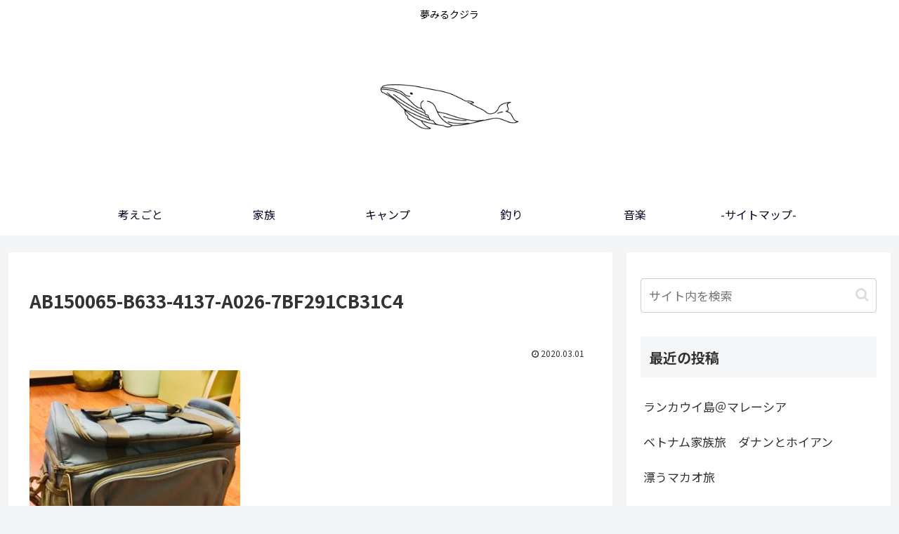

--- FILE ---
content_type: text/html; charset=utf-8
request_url: https://www.google.com/recaptcha/api2/anchor?ar=1&k=6LcyUqwUAAAAAARcpdSNw-cfX3700YNDT_3cUuwi&co=aHR0cHM6Ly9ib25maXJlMTYzNS5jb206NDQz&hl=ja&v=PoyoqOPhxBO7pBk68S4YbpHZ&size=invisible&badge=bottomright&anchor-ms=20000&execute-ms=30000&cb=o0nhqi1t1ja0
body_size: 48648
content:
<!DOCTYPE HTML><html dir="ltr" lang="ja"><head><meta http-equiv="Content-Type" content="text/html; charset=UTF-8">
<meta http-equiv="X-UA-Compatible" content="IE=edge">
<title>reCAPTCHA</title>
<style type="text/css">
/* cyrillic-ext */
@font-face {
  font-family: 'Roboto';
  font-style: normal;
  font-weight: 400;
  font-stretch: 100%;
  src: url(//fonts.gstatic.com/s/roboto/v48/KFO7CnqEu92Fr1ME7kSn66aGLdTylUAMa3GUBHMdazTgWw.woff2) format('woff2');
  unicode-range: U+0460-052F, U+1C80-1C8A, U+20B4, U+2DE0-2DFF, U+A640-A69F, U+FE2E-FE2F;
}
/* cyrillic */
@font-face {
  font-family: 'Roboto';
  font-style: normal;
  font-weight: 400;
  font-stretch: 100%;
  src: url(//fonts.gstatic.com/s/roboto/v48/KFO7CnqEu92Fr1ME7kSn66aGLdTylUAMa3iUBHMdazTgWw.woff2) format('woff2');
  unicode-range: U+0301, U+0400-045F, U+0490-0491, U+04B0-04B1, U+2116;
}
/* greek-ext */
@font-face {
  font-family: 'Roboto';
  font-style: normal;
  font-weight: 400;
  font-stretch: 100%;
  src: url(//fonts.gstatic.com/s/roboto/v48/KFO7CnqEu92Fr1ME7kSn66aGLdTylUAMa3CUBHMdazTgWw.woff2) format('woff2');
  unicode-range: U+1F00-1FFF;
}
/* greek */
@font-face {
  font-family: 'Roboto';
  font-style: normal;
  font-weight: 400;
  font-stretch: 100%;
  src: url(//fonts.gstatic.com/s/roboto/v48/KFO7CnqEu92Fr1ME7kSn66aGLdTylUAMa3-UBHMdazTgWw.woff2) format('woff2');
  unicode-range: U+0370-0377, U+037A-037F, U+0384-038A, U+038C, U+038E-03A1, U+03A3-03FF;
}
/* math */
@font-face {
  font-family: 'Roboto';
  font-style: normal;
  font-weight: 400;
  font-stretch: 100%;
  src: url(//fonts.gstatic.com/s/roboto/v48/KFO7CnqEu92Fr1ME7kSn66aGLdTylUAMawCUBHMdazTgWw.woff2) format('woff2');
  unicode-range: U+0302-0303, U+0305, U+0307-0308, U+0310, U+0312, U+0315, U+031A, U+0326-0327, U+032C, U+032F-0330, U+0332-0333, U+0338, U+033A, U+0346, U+034D, U+0391-03A1, U+03A3-03A9, U+03B1-03C9, U+03D1, U+03D5-03D6, U+03F0-03F1, U+03F4-03F5, U+2016-2017, U+2034-2038, U+203C, U+2040, U+2043, U+2047, U+2050, U+2057, U+205F, U+2070-2071, U+2074-208E, U+2090-209C, U+20D0-20DC, U+20E1, U+20E5-20EF, U+2100-2112, U+2114-2115, U+2117-2121, U+2123-214F, U+2190, U+2192, U+2194-21AE, U+21B0-21E5, U+21F1-21F2, U+21F4-2211, U+2213-2214, U+2216-22FF, U+2308-230B, U+2310, U+2319, U+231C-2321, U+2336-237A, U+237C, U+2395, U+239B-23B7, U+23D0, U+23DC-23E1, U+2474-2475, U+25AF, U+25B3, U+25B7, U+25BD, U+25C1, U+25CA, U+25CC, U+25FB, U+266D-266F, U+27C0-27FF, U+2900-2AFF, U+2B0E-2B11, U+2B30-2B4C, U+2BFE, U+3030, U+FF5B, U+FF5D, U+1D400-1D7FF, U+1EE00-1EEFF;
}
/* symbols */
@font-face {
  font-family: 'Roboto';
  font-style: normal;
  font-weight: 400;
  font-stretch: 100%;
  src: url(//fonts.gstatic.com/s/roboto/v48/KFO7CnqEu92Fr1ME7kSn66aGLdTylUAMaxKUBHMdazTgWw.woff2) format('woff2');
  unicode-range: U+0001-000C, U+000E-001F, U+007F-009F, U+20DD-20E0, U+20E2-20E4, U+2150-218F, U+2190, U+2192, U+2194-2199, U+21AF, U+21E6-21F0, U+21F3, U+2218-2219, U+2299, U+22C4-22C6, U+2300-243F, U+2440-244A, U+2460-24FF, U+25A0-27BF, U+2800-28FF, U+2921-2922, U+2981, U+29BF, U+29EB, U+2B00-2BFF, U+4DC0-4DFF, U+FFF9-FFFB, U+10140-1018E, U+10190-1019C, U+101A0, U+101D0-101FD, U+102E0-102FB, U+10E60-10E7E, U+1D2C0-1D2D3, U+1D2E0-1D37F, U+1F000-1F0FF, U+1F100-1F1AD, U+1F1E6-1F1FF, U+1F30D-1F30F, U+1F315, U+1F31C, U+1F31E, U+1F320-1F32C, U+1F336, U+1F378, U+1F37D, U+1F382, U+1F393-1F39F, U+1F3A7-1F3A8, U+1F3AC-1F3AF, U+1F3C2, U+1F3C4-1F3C6, U+1F3CA-1F3CE, U+1F3D4-1F3E0, U+1F3ED, U+1F3F1-1F3F3, U+1F3F5-1F3F7, U+1F408, U+1F415, U+1F41F, U+1F426, U+1F43F, U+1F441-1F442, U+1F444, U+1F446-1F449, U+1F44C-1F44E, U+1F453, U+1F46A, U+1F47D, U+1F4A3, U+1F4B0, U+1F4B3, U+1F4B9, U+1F4BB, U+1F4BF, U+1F4C8-1F4CB, U+1F4D6, U+1F4DA, U+1F4DF, U+1F4E3-1F4E6, U+1F4EA-1F4ED, U+1F4F7, U+1F4F9-1F4FB, U+1F4FD-1F4FE, U+1F503, U+1F507-1F50B, U+1F50D, U+1F512-1F513, U+1F53E-1F54A, U+1F54F-1F5FA, U+1F610, U+1F650-1F67F, U+1F687, U+1F68D, U+1F691, U+1F694, U+1F698, U+1F6AD, U+1F6B2, U+1F6B9-1F6BA, U+1F6BC, U+1F6C6-1F6CF, U+1F6D3-1F6D7, U+1F6E0-1F6EA, U+1F6F0-1F6F3, U+1F6F7-1F6FC, U+1F700-1F7FF, U+1F800-1F80B, U+1F810-1F847, U+1F850-1F859, U+1F860-1F887, U+1F890-1F8AD, U+1F8B0-1F8BB, U+1F8C0-1F8C1, U+1F900-1F90B, U+1F93B, U+1F946, U+1F984, U+1F996, U+1F9E9, U+1FA00-1FA6F, U+1FA70-1FA7C, U+1FA80-1FA89, U+1FA8F-1FAC6, U+1FACE-1FADC, U+1FADF-1FAE9, U+1FAF0-1FAF8, U+1FB00-1FBFF;
}
/* vietnamese */
@font-face {
  font-family: 'Roboto';
  font-style: normal;
  font-weight: 400;
  font-stretch: 100%;
  src: url(//fonts.gstatic.com/s/roboto/v48/KFO7CnqEu92Fr1ME7kSn66aGLdTylUAMa3OUBHMdazTgWw.woff2) format('woff2');
  unicode-range: U+0102-0103, U+0110-0111, U+0128-0129, U+0168-0169, U+01A0-01A1, U+01AF-01B0, U+0300-0301, U+0303-0304, U+0308-0309, U+0323, U+0329, U+1EA0-1EF9, U+20AB;
}
/* latin-ext */
@font-face {
  font-family: 'Roboto';
  font-style: normal;
  font-weight: 400;
  font-stretch: 100%;
  src: url(//fonts.gstatic.com/s/roboto/v48/KFO7CnqEu92Fr1ME7kSn66aGLdTylUAMa3KUBHMdazTgWw.woff2) format('woff2');
  unicode-range: U+0100-02BA, U+02BD-02C5, U+02C7-02CC, U+02CE-02D7, U+02DD-02FF, U+0304, U+0308, U+0329, U+1D00-1DBF, U+1E00-1E9F, U+1EF2-1EFF, U+2020, U+20A0-20AB, U+20AD-20C0, U+2113, U+2C60-2C7F, U+A720-A7FF;
}
/* latin */
@font-face {
  font-family: 'Roboto';
  font-style: normal;
  font-weight: 400;
  font-stretch: 100%;
  src: url(//fonts.gstatic.com/s/roboto/v48/KFO7CnqEu92Fr1ME7kSn66aGLdTylUAMa3yUBHMdazQ.woff2) format('woff2');
  unicode-range: U+0000-00FF, U+0131, U+0152-0153, U+02BB-02BC, U+02C6, U+02DA, U+02DC, U+0304, U+0308, U+0329, U+2000-206F, U+20AC, U+2122, U+2191, U+2193, U+2212, U+2215, U+FEFF, U+FFFD;
}
/* cyrillic-ext */
@font-face {
  font-family: 'Roboto';
  font-style: normal;
  font-weight: 500;
  font-stretch: 100%;
  src: url(//fonts.gstatic.com/s/roboto/v48/KFO7CnqEu92Fr1ME7kSn66aGLdTylUAMa3GUBHMdazTgWw.woff2) format('woff2');
  unicode-range: U+0460-052F, U+1C80-1C8A, U+20B4, U+2DE0-2DFF, U+A640-A69F, U+FE2E-FE2F;
}
/* cyrillic */
@font-face {
  font-family: 'Roboto';
  font-style: normal;
  font-weight: 500;
  font-stretch: 100%;
  src: url(//fonts.gstatic.com/s/roboto/v48/KFO7CnqEu92Fr1ME7kSn66aGLdTylUAMa3iUBHMdazTgWw.woff2) format('woff2');
  unicode-range: U+0301, U+0400-045F, U+0490-0491, U+04B0-04B1, U+2116;
}
/* greek-ext */
@font-face {
  font-family: 'Roboto';
  font-style: normal;
  font-weight: 500;
  font-stretch: 100%;
  src: url(//fonts.gstatic.com/s/roboto/v48/KFO7CnqEu92Fr1ME7kSn66aGLdTylUAMa3CUBHMdazTgWw.woff2) format('woff2');
  unicode-range: U+1F00-1FFF;
}
/* greek */
@font-face {
  font-family: 'Roboto';
  font-style: normal;
  font-weight: 500;
  font-stretch: 100%;
  src: url(//fonts.gstatic.com/s/roboto/v48/KFO7CnqEu92Fr1ME7kSn66aGLdTylUAMa3-UBHMdazTgWw.woff2) format('woff2');
  unicode-range: U+0370-0377, U+037A-037F, U+0384-038A, U+038C, U+038E-03A1, U+03A3-03FF;
}
/* math */
@font-face {
  font-family: 'Roboto';
  font-style: normal;
  font-weight: 500;
  font-stretch: 100%;
  src: url(//fonts.gstatic.com/s/roboto/v48/KFO7CnqEu92Fr1ME7kSn66aGLdTylUAMawCUBHMdazTgWw.woff2) format('woff2');
  unicode-range: U+0302-0303, U+0305, U+0307-0308, U+0310, U+0312, U+0315, U+031A, U+0326-0327, U+032C, U+032F-0330, U+0332-0333, U+0338, U+033A, U+0346, U+034D, U+0391-03A1, U+03A3-03A9, U+03B1-03C9, U+03D1, U+03D5-03D6, U+03F0-03F1, U+03F4-03F5, U+2016-2017, U+2034-2038, U+203C, U+2040, U+2043, U+2047, U+2050, U+2057, U+205F, U+2070-2071, U+2074-208E, U+2090-209C, U+20D0-20DC, U+20E1, U+20E5-20EF, U+2100-2112, U+2114-2115, U+2117-2121, U+2123-214F, U+2190, U+2192, U+2194-21AE, U+21B0-21E5, U+21F1-21F2, U+21F4-2211, U+2213-2214, U+2216-22FF, U+2308-230B, U+2310, U+2319, U+231C-2321, U+2336-237A, U+237C, U+2395, U+239B-23B7, U+23D0, U+23DC-23E1, U+2474-2475, U+25AF, U+25B3, U+25B7, U+25BD, U+25C1, U+25CA, U+25CC, U+25FB, U+266D-266F, U+27C0-27FF, U+2900-2AFF, U+2B0E-2B11, U+2B30-2B4C, U+2BFE, U+3030, U+FF5B, U+FF5D, U+1D400-1D7FF, U+1EE00-1EEFF;
}
/* symbols */
@font-face {
  font-family: 'Roboto';
  font-style: normal;
  font-weight: 500;
  font-stretch: 100%;
  src: url(//fonts.gstatic.com/s/roboto/v48/KFO7CnqEu92Fr1ME7kSn66aGLdTylUAMaxKUBHMdazTgWw.woff2) format('woff2');
  unicode-range: U+0001-000C, U+000E-001F, U+007F-009F, U+20DD-20E0, U+20E2-20E4, U+2150-218F, U+2190, U+2192, U+2194-2199, U+21AF, U+21E6-21F0, U+21F3, U+2218-2219, U+2299, U+22C4-22C6, U+2300-243F, U+2440-244A, U+2460-24FF, U+25A0-27BF, U+2800-28FF, U+2921-2922, U+2981, U+29BF, U+29EB, U+2B00-2BFF, U+4DC0-4DFF, U+FFF9-FFFB, U+10140-1018E, U+10190-1019C, U+101A0, U+101D0-101FD, U+102E0-102FB, U+10E60-10E7E, U+1D2C0-1D2D3, U+1D2E0-1D37F, U+1F000-1F0FF, U+1F100-1F1AD, U+1F1E6-1F1FF, U+1F30D-1F30F, U+1F315, U+1F31C, U+1F31E, U+1F320-1F32C, U+1F336, U+1F378, U+1F37D, U+1F382, U+1F393-1F39F, U+1F3A7-1F3A8, U+1F3AC-1F3AF, U+1F3C2, U+1F3C4-1F3C6, U+1F3CA-1F3CE, U+1F3D4-1F3E0, U+1F3ED, U+1F3F1-1F3F3, U+1F3F5-1F3F7, U+1F408, U+1F415, U+1F41F, U+1F426, U+1F43F, U+1F441-1F442, U+1F444, U+1F446-1F449, U+1F44C-1F44E, U+1F453, U+1F46A, U+1F47D, U+1F4A3, U+1F4B0, U+1F4B3, U+1F4B9, U+1F4BB, U+1F4BF, U+1F4C8-1F4CB, U+1F4D6, U+1F4DA, U+1F4DF, U+1F4E3-1F4E6, U+1F4EA-1F4ED, U+1F4F7, U+1F4F9-1F4FB, U+1F4FD-1F4FE, U+1F503, U+1F507-1F50B, U+1F50D, U+1F512-1F513, U+1F53E-1F54A, U+1F54F-1F5FA, U+1F610, U+1F650-1F67F, U+1F687, U+1F68D, U+1F691, U+1F694, U+1F698, U+1F6AD, U+1F6B2, U+1F6B9-1F6BA, U+1F6BC, U+1F6C6-1F6CF, U+1F6D3-1F6D7, U+1F6E0-1F6EA, U+1F6F0-1F6F3, U+1F6F7-1F6FC, U+1F700-1F7FF, U+1F800-1F80B, U+1F810-1F847, U+1F850-1F859, U+1F860-1F887, U+1F890-1F8AD, U+1F8B0-1F8BB, U+1F8C0-1F8C1, U+1F900-1F90B, U+1F93B, U+1F946, U+1F984, U+1F996, U+1F9E9, U+1FA00-1FA6F, U+1FA70-1FA7C, U+1FA80-1FA89, U+1FA8F-1FAC6, U+1FACE-1FADC, U+1FADF-1FAE9, U+1FAF0-1FAF8, U+1FB00-1FBFF;
}
/* vietnamese */
@font-face {
  font-family: 'Roboto';
  font-style: normal;
  font-weight: 500;
  font-stretch: 100%;
  src: url(//fonts.gstatic.com/s/roboto/v48/KFO7CnqEu92Fr1ME7kSn66aGLdTylUAMa3OUBHMdazTgWw.woff2) format('woff2');
  unicode-range: U+0102-0103, U+0110-0111, U+0128-0129, U+0168-0169, U+01A0-01A1, U+01AF-01B0, U+0300-0301, U+0303-0304, U+0308-0309, U+0323, U+0329, U+1EA0-1EF9, U+20AB;
}
/* latin-ext */
@font-face {
  font-family: 'Roboto';
  font-style: normal;
  font-weight: 500;
  font-stretch: 100%;
  src: url(//fonts.gstatic.com/s/roboto/v48/KFO7CnqEu92Fr1ME7kSn66aGLdTylUAMa3KUBHMdazTgWw.woff2) format('woff2');
  unicode-range: U+0100-02BA, U+02BD-02C5, U+02C7-02CC, U+02CE-02D7, U+02DD-02FF, U+0304, U+0308, U+0329, U+1D00-1DBF, U+1E00-1E9F, U+1EF2-1EFF, U+2020, U+20A0-20AB, U+20AD-20C0, U+2113, U+2C60-2C7F, U+A720-A7FF;
}
/* latin */
@font-face {
  font-family: 'Roboto';
  font-style: normal;
  font-weight: 500;
  font-stretch: 100%;
  src: url(//fonts.gstatic.com/s/roboto/v48/KFO7CnqEu92Fr1ME7kSn66aGLdTylUAMa3yUBHMdazQ.woff2) format('woff2');
  unicode-range: U+0000-00FF, U+0131, U+0152-0153, U+02BB-02BC, U+02C6, U+02DA, U+02DC, U+0304, U+0308, U+0329, U+2000-206F, U+20AC, U+2122, U+2191, U+2193, U+2212, U+2215, U+FEFF, U+FFFD;
}
/* cyrillic-ext */
@font-face {
  font-family: 'Roboto';
  font-style: normal;
  font-weight: 900;
  font-stretch: 100%;
  src: url(//fonts.gstatic.com/s/roboto/v48/KFO7CnqEu92Fr1ME7kSn66aGLdTylUAMa3GUBHMdazTgWw.woff2) format('woff2');
  unicode-range: U+0460-052F, U+1C80-1C8A, U+20B4, U+2DE0-2DFF, U+A640-A69F, U+FE2E-FE2F;
}
/* cyrillic */
@font-face {
  font-family: 'Roboto';
  font-style: normal;
  font-weight: 900;
  font-stretch: 100%;
  src: url(//fonts.gstatic.com/s/roboto/v48/KFO7CnqEu92Fr1ME7kSn66aGLdTylUAMa3iUBHMdazTgWw.woff2) format('woff2');
  unicode-range: U+0301, U+0400-045F, U+0490-0491, U+04B0-04B1, U+2116;
}
/* greek-ext */
@font-face {
  font-family: 'Roboto';
  font-style: normal;
  font-weight: 900;
  font-stretch: 100%;
  src: url(//fonts.gstatic.com/s/roboto/v48/KFO7CnqEu92Fr1ME7kSn66aGLdTylUAMa3CUBHMdazTgWw.woff2) format('woff2');
  unicode-range: U+1F00-1FFF;
}
/* greek */
@font-face {
  font-family: 'Roboto';
  font-style: normal;
  font-weight: 900;
  font-stretch: 100%;
  src: url(//fonts.gstatic.com/s/roboto/v48/KFO7CnqEu92Fr1ME7kSn66aGLdTylUAMa3-UBHMdazTgWw.woff2) format('woff2');
  unicode-range: U+0370-0377, U+037A-037F, U+0384-038A, U+038C, U+038E-03A1, U+03A3-03FF;
}
/* math */
@font-face {
  font-family: 'Roboto';
  font-style: normal;
  font-weight: 900;
  font-stretch: 100%;
  src: url(//fonts.gstatic.com/s/roboto/v48/KFO7CnqEu92Fr1ME7kSn66aGLdTylUAMawCUBHMdazTgWw.woff2) format('woff2');
  unicode-range: U+0302-0303, U+0305, U+0307-0308, U+0310, U+0312, U+0315, U+031A, U+0326-0327, U+032C, U+032F-0330, U+0332-0333, U+0338, U+033A, U+0346, U+034D, U+0391-03A1, U+03A3-03A9, U+03B1-03C9, U+03D1, U+03D5-03D6, U+03F0-03F1, U+03F4-03F5, U+2016-2017, U+2034-2038, U+203C, U+2040, U+2043, U+2047, U+2050, U+2057, U+205F, U+2070-2071, U+2074-208E, U+2090-209C, U+20D0-20DC, U+20E1, U+20E5-20EF, U+2100-2112, U+2114-2115, U+2117-2121, U+2123-214F, U+2190, U+2192, U+2194-21AE, U+21B0-21E5, U+21F1-21F2, U+21F4-2211, U+2213-2214, U+2216-22FF, U+2308-230B, U+2310, U+2319, U+231C-2321, U+2336-237A, U+237C, U+2395, U+239B-23B7, U+23D0, U+23DC-23E1, U+2474-2475, U+25AF, U+25B3, U+25B7, U+25BD, U+25C1, U+25CA, U+25CC, U+25FB, U+266D-266F, U+27C0-27FF, U+2900-2AFF, U+2B0E-2B11, U+2B30-2B4C, U+2BFE, U+3030, U+FF5B, U+FF5D, U+1D400-1D7FF, U+1EE00-1EEFF;
}
/* symbols */
@font-face {
  font-family: 'Roboto';
  font-style: normal;
  font-weight: 900;
  font-stretch: 100%;
  src: url(//fonts.gstatic.com/s/roboto/v48/KFO7CnqEu92Fr1ME7kSn66aGLdTylUAMaxKUBHMdazTgWw.woff2) format('woff2');
  unicode-range: U+0001-000C, U+000E-001F, U+007F-009F, U+20DD-20E0, U+20E2-20E4, U+2150-218F, U+2190, U+2192, U+2194-2199, U+21AF, U+21E6-21F0, U+21F3, U+2218-2219, U+2299, U+22C4-22C6, U+2300-243F, U+2440-244A, U+2460-24FF, U+25A0-27BF, U+2800-28FF, U+2921-2922, U+2981, U+29BF, U+29EB, U+2B00-2BFF, U+4DC0-4DFF, U+FFF9-FFFB, U+10140-1018E, U+10190-1019C, U+101A0, U+101D0-101FD, U+102E0-102FB, U+10E60-10E7E, U+1D2C0-1D2D3, U+1D2E0-1D37F, U+1F000-1F0FF, U+1F100-1F1AD, U+1F1E6-1F1FF, U+1F30D-1F30F, U+1F315, U+1F31C, U+1F31E, U+1F320-1F32C, U+1F336, U+1F378, U+1F37D, U+1F382, U+1F393-1F39F, U+1F3A7-1F3A8, U+1F3AC-1F3AF, U+1F3C2, U+1F3C4-1F3C6, U+1F3CA-1F3CE, U+1F3D4-1F3E0, U+1F3ED, U+1F3F1-1F3F3, U+1F3F5-1F3F7, U+1F408, U+1F415, U+1F41F, U+1F426, U+1F43F, U+1F441-1F442, U+1F444, U+1F446-1F449, U+1F44C-1F44E, U+1F453, U+1F46A, U+1F47D, U+1F4A3, U+1F4B0, U+1F4B3, U+1F4B9, U+1F4BB, U+1F4BF, U+1F4C8-1F4CB, U+1F4D6, U+1F4DA, U+1F4DF, U+1F4E3-1F4E6, U+1F4EA-1F4ED, U+1F4F7, U+1F4F9-1F4FB, U+1F4FD-1F4FE, U+1F503, U+1F507-1F50B, U+1F50D, U+1F512-1F513, U+1F53E-1F54A, U+1F54F-1F5FA, U+1F610, U+1F650-1F67F, U+1F687, U+1F68D, U+1F691, U+1F694, U+1F698, U+1F6AD, U+1F6B2, U+1F6B9-1F6BA, U+1F6BC, U+1F6C6-1F6CF, U+1F6D3-1F6D7, U+1F6E0-1F6EA, U+1F6F0-1F6F3, U+1F6F7-1F6FC, U+1F700-1F7FF, U+1F800-1F80B, U+1F810-1F847, U+1F850-1F859, U+1F860-1F887, U+1F890-1F8AD, U+1F8B0-1F8BB, U+1F8C0-1F8C1, U+1F900-1F90B, U+1F93B, U+1F946, U+1F984, U+1F996, U+1F9E9, U+1FA00-1FA6F, U+1FA70-1FA7C, U+1FA80-1FA89, U+1FA8F-1FAC6, U+1FACE-1FADC, U+1FADF-1FAE9, U+1FAF0-1FAF8, U+1FB00-1FBFF;
}
/* vietnamese */
@font-face {
  font-family: 'Roboto';
  font-style: normal;
  font-weight: 900;
  font-stretch: 100%;
  src: url(//fonts.gstatic.com/s/roboto/v48/KFO7CnqEu92Fr1ME7kSn66aGLdTylUAMa3OUBHMdazTgWw.woff2) format('woff2');
  unicode-range: U+0102-0103, U+0110-0111, U+0128-0129, U+0168-0169, U+01A0-01A1, U+01AF-01B0, U+0300-0301, U+0303-0304, U+0308-0309, U+0323, U+0329, U+1EA0-1EF9, U+20AB;
}
/* latin-ext */
@font-face {
  font-family: 'Roboto';
  font-style: normal;
  font-weight: 900;
  font-stretch: 100%;
  src: url(//fonts.gstatic.com/s/roboto/v48/KFO7CnqEu92Fr1ME7kSn66aGLdTylUAMa3KUBHMdazTgWw.woff2) format('woff2');
  unicode-range: U+0100-02BA, U+02BD-02C5, U+02C7-02CC, U+02CE-02D7, U+02DD-02FF, U+0304, U+0308, U+0329, U+1D00-1DBF, U+1E00-1E9F, U+1EF2-1EFF, U+2020, U+20A0-20AB, U+20AD-20C0, U+2113, U+2C60-2C7F, U+A720-A7FF;
}
/* latin */
@font-face {
  font-family: 'Roboto';
  font-style: normal;
  font-weight: 900;
  font-stretch: 100%;
  src: url(//fonts.gstatic.com/s/roboto/v48/KFO7CnqEu92Fr1ME7kSn66aGLdTylUAMa3yUBHMdazQ.woff2) format('woff2');
  unicode-range: U+0000-00FF, U+0131, U+0152-0153, U+02BB-02BC, U+02C6, U+02DA, U+02DC, U+0304, U+0308, U+0329, U+2000-206F, U+20AC, U+2122, U+2191, U+2193, U+2212, U+2215, U+FEFF, U+FFFD;
}

</style>
<link rel="stylesheet" type="text/css" href="https://www.gstatic.com/recaptcha/releases/PoyoqOPhxBO7pBk68S4YbpHZ/styles__ltr.css">
<script nonce="Voaz-O2ABaWzs4poUwOUDw" type="text/javascript">window['__recaptcha_api'] = 'https://www.google.com/recaptcha/api2/';</script>
<script type="text/javascript" src="https://www.gstatic.com/recaptcha/releases/PoyoqOPhxBO7pBk68S4YbpHZ/recaptcha__ja.js" nonce="Voaz-O2ABaWzs4poUwOUDw">
      
    </script></head>
<body><div id="rc-anchor-alert" class="rc-anchor-alert"></div>
<input type="hidden" id="recaptcha-token" value="[base64]">
<script type="text/javascript" nonce="Voaz-O2ABaWzs4poUwOUDw">
      recaptcha.anchor.Main.init("[\x22ainput\x22,[\x22bgdata\x22,\x22\x22,\[base64]/[base64]/[base64]/[base64]/[base64]/UltsKytdPUU6KEU8MjA0OD9SW2wrK109RT4+NnwxOTI6KChFJjY0NTEyKT09NTUyOTYmJk0rMTxjLmxlbmd0aCYmKGMuY2hhckNvZGVBdChNKzEpJjY0NTEyKT09NTYzMjA/[base64]/[base64]/[base64]/[base64]/[base64]/[base64]/[base64]\x22,\[base64]\x22,\[base64]/ChlLDlUAwYcOPc8KZwrIwwoXCsMO2w6HCvMOxw64cOsKewp9REcKpw4TDsWfCoMO4wqfCuVRnw4/[base64]/[base64]/CgMOsw6YlHsK0w7LCtRTCmz/DhHRow6JNSAE+w6BFw7cfw7oCMMKqSxDDtcOFeiLDhHfClivCo8Kgags9w6PCusOgeiDDv8KoSMKJwpw8ecODw4MWfmVdcyMYwq/ClsOpZ8KHw4TDs8OmX8Opw65QDcOzNlbCg0DCrXHCosK+wqLCnCo0wrddN8KyHcK+NsK2EMOdfR/DpcONwqgVLgrDjSg/w6nCrgtzw61lSX9Uw5AAw6dcw5DCsMKieMKKejoTw5QVDMK+wqDCt8K4cUbClVMKw5gTw7nDpcOhMWzDlcOCXHTDtMKIwpDDv8O5w57CnsKrSMOqBlPDi8KzLsOkwpQYaxnDjcOOwr8cYsKXwqjDkQIpa8OAYMKewpHCgMKPMQ/DsMKuPMKOwrLDiirCsjXDq8OwMh4CwoXDnMKAfAM/w71xwo8NScOewoxlNMKVwr3Di3HCsRcHAcKKw5zClz9Hw5rCmj9rw4Vxw7A8w6MjNlLDqiHCgUrDpcOJe8O5HcK8w5/Cm8KUwr8qwofDi8KoCcOZw6BPw4dcRQ8LLCAQwoHCjcK4AhnDscKKfcKwB8K/BW/Ct8OMwozDt2AWWnrDpcK8ZMO/wrIOQzbDhmpFwqPDkh7ClFPDoMOJQcOqRHTDij3CqDjDo8Otw47Cg8OtwobDhgk5wrzDnsOLZMOMw5ZSZcKXWcKdw5g1HMK5wrZiVsKsw4rDjREMDkHChMOAVR8Iw4BWw5rCqMKRHsKuwpJFw7LCocO1IUItWcKzPsOgwqjCmXrDvsKPw4LChMOdAsOdwqrCg8K/PjjCoMK7CsOFwpIZPyUxLsOnw6QpDMOYwrXClRbDk8K4TgLDvmPDoMKOEsKzw47DncKaw7Iow70zw5t7w7cnwqPDqW8Vw6/DmsOTRXRSw55uwpppw4sBw5I1M8KSwo7Drg92IMKjGMKEw5HDh8KdEgzCowHCn8OiRsOfUEbClsOKwrzDkcOYZVbDu1skwrstw7PCmVVkwoEEczfDo8K3KsOswqjCohYDw78rDyvCiHTCvRIgIMK6FCjDpA/[base64]/Dr8KaDhxtw5siwpXDocKuwqHDmsO+w49cw4TDuMOldBHDoCXCvw5dL8OiAcOBA1klNRDDswIgw5c3w7HCqkQjw5ITw6tBWQvDoMK8w5jDqsOgY8K/CcOYKgLDjAvCoBTCucOUESfDgcKYO2wewrXDozfCjcKnwrXCn2/CgCJ+wqdSbMKZXlsXw5kOHw/Dn8Kqw6lJwo8pXnXDpmtWwqt3woPDulfCo8KKw75Qdi3Dh2nDusO/IMK8wqd+w4FGZMO2w5HCow3DlSLDsMKLQcO6ZCnDqxk3fcOIHyVDw5/CmsOeCxTDicOKwoBLQnHCtsKAw5jDucKnw59SPgvCig3CgcO2OjNiPcOlMcKCwpfCgMKSEH0zwqMsw6jCvsOhXsKYfsKLwoEOWCHDs0ooQcOuw6dvw4nDsMOGZ8K+wovDjCxtTkzDusKvw4DCsQXDncO3TcOWCcOyZw/DhMOEwqzDs8OuwrbDgMKpCgzDhwxKwrMCUcKSFMOOYQPCrQooVw0iworCu3EZbSZpVsK+I8KpwoIBwrBHTMKKDh/[base64]/w7R2w5nCl8KOworClMKXdHPDrsKQwpcXNMOiw7DDmH4wwo4YLAYDwrhew73DjsO4NzYGw6gzw77DrcKEQsOcw51/w4wpIsKVwr07wr7DjRFHCxlvwq4nw7LDkMKCwofClEZdwq1Yw6TDqHLDocOEwpQEZ8OnKBLCrkIidH/DgMOXfsKgw49tcjnCiww6eMOBw7zCiMKcw67CpsK/[base64]/DrGTDtcOnwrN/woxuLhgOJnFQw5rCh8K/wrJPLnnDgRzDjMOMwrPDkyDDssOzfhDDj8OqZsOeD8Kbw7/DuxbCpMOKw7HCl1nCmMO0w5/DncKEw4RRw6V0YsO7FXbCh8OEwo/DklHCusOswrjDpwUHY8OSw7rDsVTDtGLChcOvBhbDgkfDjcKMYVvCoHYIcMKZwozDiSowYQzCqcOUw6EXSVwPwoTDlUTDi0NoUFRrw47CsCYMRUZhMA7CoXRBw4PDhHDCtzDDl8O6wp3DqE0QwpRvR8O3w7fDncK4w5fDm1gow5Jfw47DnMKHOmAjwqTDlcOvwonCpz/[base64]/wo7DpyM/wrvCkcO9wqV2LcKdwrN5w53DgmLCnsKgwq7CjGB1w59zwqnDuCzChsKgwrpCQsO/wqHDmsKzdB3CqxNBwrjCnFFTacOqwpQdSGvDocKzezHCmMOWVcKJF8OuBsKSHy/CgsO+woLCl8KHw4fCpTEcw7Vlw51Jwq4UTcOywropJkLCq8OxZH/[base64]/cAt3w4EqwposeMOONnHCh8O9woXDiAwtOMKRwo8AwpRAcsKBPMKBwqx2Gz0BBMK9w4PCvQzCoVEhw4kFwo3CvcK2w4xIfWXChkhJw4obwpfDs8O8UF07wqPCszACJBlXw6rDvsOGNMOXw7LDkMK3w6/DrcKew7kIwosebjFxeMKtwq7DlS9uw4fCscKLPsOEw4zDgMOTw5HDpMOKw6DDmsK3wofDlw3DkWPCqMKhwpp4fcOAwqQAGEPDuw4tOT/DusOsFsK6YMORw6DDqzxdPMKfcnDCk8KQfsOgwolLwoBhwqVVFcKrwqRXU8OpXmhJwp53w4XDrWLDnG8zcmLCkT7Drytsw5gRwo/[base64]/[base64]/[base64]/DkCnCjV1CLihwwrrDjQNow7LDqMOww7rDgy8ECMK4w401w43CrMOGZMOYLTXCnyPCmkvCuiN2w49DwrjDvwNBfsOJacKOXMKgw4lzEktSNjXDj8OKQUwjwqnCnV3DvDfCsMOJTcOPwq4vw4Bpwo45w7jCqS/CnQtWQh12ZkrCgDLDnBPCoCFIJMKSwqNfw6DCi3nCj8Kpw6bDpsKKYhfCu8Kfwrl7wo/Ci8KBwqATZsKVQ8OFwqPCv8O+wrdGw5QeBsKywqLCh8OFM8Kaw65uIcKwwo56YjjDtinDqsOIdcKpScOTwrPDpwUEXcORQsOzwqdow6hUw7FJw4JsMsOcQW/CnWx6w4MAQHRBClvCpMKFwpxURcO+w7nDucO8wpFCRBlzacK+w7REwoJ+ZS9ZHXrCnMObAXzDhsK5w5EjG2vDhsKfwqLDvzHDiQzDl8OYYWnDqwURN0rCs8O4woTCiMKfVMOaEEdNwrslw4TCgcOQw7DDows/YFlKDA5Xw6Vvwoktw7gEVMKswq5HwqMOwrzCrsOBWMK6MTQlbRjDlcOVw6NRC8KBwoA1RsKSwpt3GMOHJsOMasKzLsKDwr3DnDDDqMOOaV1bPMOWwoZRwrDDr113RMOXwowVJRXCmiQ/G0AVSTvDlMK9w6bCjlDChsKCw5oYw4UBw71yI8OLwrkhw4IBw4LDj35YLcKGw6YZw7U9wrjCsxEPBnrCjcOefAE6w7rCpsO0wpXCtGjCtsKWcF9eY2MNw7t/wozDqkzCiC45w691eX3DmsKaS8O3IMO4wpTDqMOKwrPCvgTCgEUQw7nDnsKPwrpXYcOqMUjCr8KkXl/Dp29xw7VLwroALCXCgFpCw47Cm8KywoMVw7Enwq/CtQFBfsKRw5oEwqBCwrQSXQDCrUzDlAlBw4XChsKAwrTCji5Rwrp7JFjDuDvCl8OXIcO6wqbCgW/CtcOPw44IwpohwoVfI3vCiG4GIMO7woQiY2/DpMOpwqAhw6oILMOwb8KdFVR8wqhIwrpJw4Iiwohsw589wrTCrcK6HcO0A8OXwo1/[base64]/CnsK+YcOqHMOZwqUvHMKfw54Mw4DCo8OhTsO1woPDn3F+wqHDoUgCw4Z2w7jCsRgxwojDkMOVw6xcOcKSaMK7cm3CsRJ3dnlvOMOkZcKww5AqfGrDi0rDjkXDtcOtw6fDsiIBw5vDv2/[base64]/L8OoDB5Fw6DDhsOcZSBYwoHCoWgCw5lMMMKUwrYnwrVgw64VYsKOw5gTwqY5OQwiSMOdwpwtwrbClnIBRm/DkVN+wqzCvMObw7Qrw57DtQJ2DMO0DMOICA8OwqRyw5vDl8OreMOjwpodw7Y+VcKFwoEvTRxHLsKkIsOJw7XCr8OTdcOBGUrCiEdGGD5TQWh3wq7CgsO5EcKKDcO6w4HDmRvCgXbDjVpkwqtPw6/DpmQwFzhKa8OXVjZLw5LChn3CsMK2w5pTwo/[base64]/Ct8KVw4PDssK/NnXCuVA6wrFow7rDl8KFUADCrQETwq8Pw6rDlcOFw6zCr3YVwq/CjTkNwqAtCX/DqMKDw6/[base64]/[base64]/DsOkIcK1wrBkCioqIsOswoQnwoVXVzBnWSwZIMOjw60bIBQmW17CnsOKGsKmwrPDrEvDhsKVZmHDrjXChjYELMOFw6BQw6zDpcKaw5kowr5Rw7ESKGcnCDsOM0/CkcK4acKKSyw6F8O1wqI7HsOSwoZnb8KVODhEwql1F8OhwqfChsOrBj8lwpIhw4vCvhTCpMKUw6o9YgTCm8Ogw7TCtxtCHcK/wpbDnEzDjcKKw7clw5VTIV7DuMK1w5TCsiTCmMKACcOtEQhVwpnCqzk/eQsZwqt8w5vCi8KQwqnDkMOhwq/DhDvChsKDw5Qxw683wpRAMsKvw7XCo3zCtyHCoRlZPcKOasKxLH1iw6cTJ8KbwoJ2wr0dfcKiw6YNw4dhVMO8wrxkDsOuCMO7w6MVwroDMcOGwr1jYwx2UnxYw4AOJBPDvAhawrjDph/DnMKAeDLCs8KIw5HChMOrwoBLwpN4Ig8zFSkqDMOnw74YG1gWwphPVMK0wpTDhcOpagjDkMKzw7cCARnCvFodwqh+wpFAN8OEwr/CuBhJGsOtw7RuwrXDtRPCucOiO8KDE8OuL1nDkh3CgsOwwq/[base64]/DgBzCs8Kwwqx7woJvwpXCslfCp0gHUVQ8G8OSw7zCh8OOwqFbXGcyw48UBDHDh1wzXlM6w7Ftw6chNMKoEsKWAWXCtsKkTcOzHsK/[base64]/Cj8KydsKEfsK0PnAUw6XDqXIXOVVtwrrCpUvCuMKXw7PDhFbCmsOtPTTCisO/CcKawrPCiEdBQsKjI8OERcK+F8K7w6vCn1PDpcOUfWAswrVjHMO+OHIEDMKeI8Ohw6HDqMK4w5bDg8K4CMKHAQ1Rw7rDkMKow7Z5woLDhG3CicO9w4rCgn/CrD7DmXoRw7nCkWt6w5LCoQ3ChDZlwrLDolnDqcO+bnXCi8OSwpJ1aMKXOn80BsODw71gw5PCmcOtw4XCik4acsO0wovDs8Kswr0/[base64]/CmhcFQsOoVH/CsH4Pw5TDmMKgwpASNgXCu2AkecKCN8Orwq7DpjfDu27CjsOZB8OPwpXDgcONw4NTIxnDnsO9TMOkw6R/KsKbw4sZwrTChMKgNcKfw4Asw747ZcO7UU7CtcOAw5Vxw4vCrsKow7HChMOXCxXCncKBO03DpkvCpWTDl8Klw6kPPMOfZ2VDMxJLN2kRwofCp2sow6TDtCDDh8OFwp46w77CpXcdATTDomcdME/Dihxsw49FKQDCuMKXwpvCsChKw4B0w73DhcKiwqTCtHPCgsOFwr0nwpLCk8OtIsK1LA8Sw64PAsKcSsKURSZbQ8Klwo3CjS3Dh1h2w6pMMcKvw7DDm8KNwr1NG8OvwojCugHCiH4yAHEVw7okP2/CkMO+w6dwamsbdmBew4hgw4lDBMKAP2xdwrACwrhkdWDCv8KjwrVuwofCnR4rHcOAYyE8X8OEw4TCvcOQAcKmWsO7e8K9wq4dOV0NwopLITLCoD/ClcOiw6tiw4xpwqM4cA3DtMK/bBlhw47DlMKFw5sZwpfDlsKVw5hEcCILw5gFw5fCusK9csOswoJwcMOuw6tLPcOkw4JKKDvCq0XCq37DgsKRW8Osw4/Dny9aw6wXw4oSwopDw7Rxw51nwqZVwpfCpQbChBXClALComNYwo53HcKwwoRKFTtBQAMMw5c8wqcfwqHCl2tDYsOlLMK0X8KHw6HDmmZYCcOywrrDpcOmw4vCl8Ouw77DuXl8wrg/C1bClMKUw7dkEMKwX3N4wqgmTsOdwpHChmM2wqvCv2HDkcOaw680JzPDmcKMw7k3XyvDvsONAsKObMOIw4EWw4sbMx/DvcK/OsOyFsOlNXzDjwgtwpzCl8OEE1zCiWTCjTVnw6bCgzM9KsOmI8O/wqLCjRwOwqjDjwfDhWPCvUXDlWnCuirDo8K5wpkHc8OJfXXDlDvCo8KldcKMV2bDtUTDvWPDkzDDncORK3M2w6p5w6nCvsKUw7bCtD7DusOBw4jCpcOGVRHCoCLDncOlA8K6UcOOBcKYWMKBwrHDksObwo8YT23CsnjCqsOPbcORwoPCusKNRkMFYcK/w5ZsUF4dwoZkWQjCisOCYsKIwptKKMKnw4AAworDi8KMw4rDocOrwpLCjcKQcm7CrQ4xwojDs0bCvyDCgcOhWsKKw7QtJsKgwp4oe8ONw4kuISFRwotSw6nCv8O/w47Dk8OHaCoDaMO1wprCgWzCtMOIZMK0w63DiMK9w5nDsDDDgsOnw4lfZ8ORXntTMcO5JAHDlEIbVMO9N8KDwrNKOMOew5jCrkQ0e3tew7QhwrzDu8OswrvCvcKTcAVwbMKAwqAlwprDlmBrZcKzwrfCk8O9Ax8AEMKmw6VBwoXCjsK/BGzCkH7Cq8KQw6Epw7LDrMKhdMKGOUXDnsOlFAnCucOZwrbCp8KvwrRdw6PCsMKvZsKIQMKmQXvDicOQW8K/wrY6fB5iw47DncOEDCc1OcO5w5YQwobCj8O0LcOyw4kXw4UNTExRw4d7w5VODDxvw7wswqzCn8Kmw4bCpcOiFVrDhnbDuMOAw7klwopzwqo7w4AVw4pDwrDDr8OTTMKUSsOycD0/w4jDr8OAw6HDv8K7w6NZw4/DhcKkViMyacKACcONNXEvwrTDhMOPFsOhVCI2w5DDuGfCn0IBP8KAbGpFwqDCicOYw7nCmkBmwr8iwqfDsHLCpwrCh8O3wqrDgy55SsKwwobClFTCnQEWw6Z0wqXDocO9Diszw4sHwrfCrcOFw55QfTDDjcOHIcORK8KMPW8bUX81GcOdw79DNw/Co8KCaMKpQ8OnwpPCqsOZw7NzG8OCLcOCYGdcWcO6RMKaJ8O/w641KMOTwpLDiMODYF3DiVfDg8KMNMKnw5EEw7TDpcOvwrrCgsKWF0fDisOqDU/Dv8Kmw4XCk8KJQnTCn8KUccK5w6oRwo/Ct8KFYjbCjkB+WcK5woHCgQHCuFNoaH3DqMKIRGTCplvCrsOnLANlGCfDnT/CisKeUT3Dm3PDq8ObeMOVwoMUw5vDo8O8w59lw6rDjS1cwrzCkj7CqBbDm8KNw4U8XgHCm8K+w4HCqjvDrsKvC8Omwos4E8OCBUHCkMKLw5bDkGPDhlhGwr56DlkZc0MJwp8BwoXCnUNMWcKTw4d/[base64]/Dt2XDu3lmwqTDjMK2XcOlDiLDlcK2w6g3wpHCi3MTdcKFH8KVwrsBw6o4wpUaLcKaehI/wqLDg8K6w4bCtEvDncOlwqEaw7ZheDgYw70eNlYdIMKmwp7DmAnCgsOdKsOMwq9IwoLDpBpEwpXDiMKjwpxeDMOVQsKswp9Mw47DjcOxBMKBMRQiw78uwpnCu8OdI8KewrfCjMK6w4/CqysFJMK2wpgDKwplwqXCrz3DlTvCl8KVfWrCnSLCuMKPBG5QVVovdMKAwqhdwpB6HivDg3d1w6nCqwx2woLCgG3DlsOxcSB7wqQTL0Ukw4AzN8KbLcOEwrx4NcKXKQ7Ciw1yKj7CkMOCEMKyUWc8TgDCr8OaNkXCkHvCjHjDr0sowr3Dv8OBW8Otw5zDvcO/[base64]/[base64]/[base64]/CjQzCjG1Nw6fDknvDssK9wp8KG21TXA0bGFsWb8Oiw7M+V1DDpcOzw6PDsMKUw6TDrV/DgcKswrLDqsOgw7cdU07Ds2gMw5vDp8KLBcOmwr7CsTXCnmVAw78QwpZxXcO4wojCgMKhcjt2BwXDgioOwrzDssK6wqdpaWbClkEjw4drYMOvwoPCg0Iew6ZpXMOMwoogwpkqUX9AwokRJh4CA27CvMOlw4EUw6TCkF58GcKkYsKcw6drAxDCrxMuw4N2NMOHwrFJGm/DlMO5wqwka1ptwqnCunQ1CnAlwrZqXMKNUsOJOF51XMKxL3zCny/CvSJ3QSBzfcO0w5DCk39mwr8uK2MKwpkkaXvCmVbCksOsVgJSQsO9XsOkwpsCw7XCosK2RjN+w7jCjnpIwq87EMOFWhoeUigrAsK1w43Dv8Kkwp/CjMK6wpRQw55cF0bDgMK+NkDCnSkcwqR1W8KnwqrCt8K4w53DksOYwpIxwpkjw6nDnsKXA8Kiwp3Du35PZlfDkcOvw6Rww784wq0CwpvCqDEeYjxHDGwVX8KsNcOhCMK/wpnCm8OUcsO6w7MfwoN5w5trLyPCr08WDifDkxrCv8KAwqXCqyhmAcOKw4HCssOPQ8OlwrLDuUdcw5DClDEEw4FkGsKkCkfCtXxGXsOIEcKwG8Ksw5E0wp0tUsO/w7rCqMKLbnDDvsK/[base64]/CqcO6KcOgw4JAwoPDt3jDkxTCvsODw6zDrcOYSMOGwrwxw6rDr8O/woBewr7DpyjDpC/[base64]/CFnDsHkww6TCg08xwobCrlHDrA5fw6Vcw7fDv8OIw5XCpBYubsOrQMKUZQNcUiDDmQPCi8KvwrnDgzBrw4nDsMKNHMKnEcOkWsKRwpXCiWfDscKbw7oyw6NpwpzDrT3DpDtrDMKqw7fDosKAwocTOcOFwqrCqsK3Lz/Ct0bDrTLDpAwWXHbCmMO1w5BPf0XDhVQoL2A6w5Bzw4/CkEtQV8OOwr9xJcKGOx1ywqJ/WsKfw4NdwrdsYzlYF8Ouw6RYenrCqcKPFsKVw7QDM8OgwoYuTWrDkkTCihrDsgLDsGlBw4ksQMOXwqlkw4Ilc1rCkcOKVMKNw6PDiXzDpCp/wrXDiDPDsBTCjsKlw7TDqxYDZH/DmcOGwqJYwrd7FMKQG0zCuMOHwoTDhgQqIm/DnsKiw5ZZD1DCgcOSwqIZw5TCv8OVO1QgR8O5w7V5wrXDgcOYBsKLw7fCnsKhw48XYnUzwpTCgijCmMKBwo3Cr8K/BsOPwqjCsxFJw5/Co10VwpjCiiokwq8BwqbDpX4wwpEPw4LCksOmTT7DsB/Coi/CrCAsw7LDiXnDlhvDsFzCqsKyw43Cg3kbbcOOwoLDhw0XwqfDhgTDuCDDlcKrIMKrTXPCgMOjw4rDrH3CqjtwwoVbwpfCsMKGJsKSAcOcS8Ouw69+w4hrwpobwrMxw5vDoGzDpMK6w67DisKdw4PDu8KrwpcRBi/DuyRTwq8basOBwoxtCsOjZjgLwpsVwoIpwr/[base64]/DhwMcV8OqasKAHjvCiSPCv3vDpsOhGy/DqC8UwpFXw7XDv8KCEnYDwq8+w53DhUXDgFfCpwnCvcOZdTjCgVc0AnUhw4VOw7zCucK0TUtawp0dR3B5bwgiRGTDr8KBwq7Dq3LDkE9uMxRvwpPDgVPDtirChMKxKlnDksKNPj7CjsK9azsFDGttQHA/MWbDsRtvwp15wqgjMMOqcMKlwqrDjE0QKMOUQjnCssKnwo7CuMOIwo/DnsOXw6LDkRnCt8KFPsKawo5kw47Cm3PDunTDiXNZw7NlTcO1Ek/Dn8KBw6EWeMKtSFPDoTk3w6PDp8OuYMKswqRMOsO8wqZ/X8OYwqseCcKfIcOBSyYpwqbCsj/Ds8OgEcKuwrnCgMOHwptNw63DpXXCp8OEw5bCmX7DmsKHwq0tw6DDqwodw4xHBD7Dk8KZwrnChT04JsO8XMO0cUVEGB/[base64]/CgMKkw7QQHMOaw6zDjxx3w4ddDHzDk34vw6VYMxd/cRDDizltOEJ3w6lIw45Jw6PChcOQw7TDuX/DoTZtw4rDs2dLCznCmMOPfDkbw7cnQCfClMOCwqLDuE/[base64]/DqMOnOsO/[base64]/CuWUELDw4O8O8QsK+P8KDw5hzw7bCksKnFw7CpsKVwr1/[base64]/ChMKIwrlNwpclbcKww7xmfXPClhB6wpgnwoDCtgfDoAkPw53Dr1fClRXCt8O+w4l9LDk4wq5GP8K+IsKPwqnCpmjChTvCqy/DjsOCw5/DvMKUWMOvVsOqw6hdw44TPVwUOcOiEcKEw4gPPQ0/IGV8VMKjCCpyVwHDv8Kpw5gjw40hJQnCv8O0esKEV8Khw4LDssOMISZzw4LCjSVuwoJpPcKOfsK+wqHClSDCgcOKTMO5w7NYSlvDmMO/[base64]/Du8OXFMOHK8KIw7pZeCBNwqd3AxvDuDF3anrCqBvCrMKFwrzDqMOdw7V3K1TDvcOSw67CqUEBwrs0LsK9w6XDsifCtXxGOcOfwqU4NEB3AcOMcsOGGDzDgFDCnxAlw7rCulJGw5rDiQZ4w7HDmjQHCEQRByHClcK0D0x/[base64]/Ch8KCDMKmwqPDomsJKQjDosKyw6fCuMKyBSpZVCI0Y8KJwrXCr8K/[base64]/KcOfLMO6w7EVwpHDmQrDlH1Sw5fDoQ0rw63CqCoAP8O1woFcwp7DocOWwp/CtcKEEMKpw7rDjXlcw7oSw7A/G8OFKsOHwpUSTsOOwo8qwpUZGcOhw5cjKWvDksOewok/w5wyRMKZL8ONw6rCm8ObR09+cS/ClDvCqTXCjMKMWMO4w43CiMOfHj8OHA7CmjkLCBh5M8KYw55owok8D0MoPsOWw54zBMOYwqtaHcK5w6QWwq/CrgTCsBtjNMKiwpTDoMKfw47DpcOHw4HDr8KUw67CjsKZw4tQw6ltC8OFUcK2w5YDw4jDrgJLC08NDcOYCD96ScKJNSzDjRd4SntxwpjCk8OOw4XCqsOhRsOuZMKIa14fw5Nwwo7ClnI3a8KZX3HDvm/CpMKCB2vDocKoJMOKYCd9KsOlK8OtZUvDkA0+wqp3woJ+TsOYwo3DgsOAwpLDusKWw7cAwp97w7/CrWfCl8KUw4PDiCHCo8Oswp9VJsKFFGzCh8OrBcOsZsOOwojDoCjClMKjN8KfWm4Dw5bDm8KgwokSIMKYw7TCgTDDs8OVDsKtw5kvw5HCssOTw7/CgHAUw5k/[base64]/CpmfDqsOcbgPCgiLDm8K1RsKqJXcFZERjOnnCgsKjw5Iqw69SFhZDw5fCksKXw67Dg8KOw53CkAETP8OnEyzDsi9Fw6vCscOBRsODwprDqyDDnsKJwoxaJMKgwo/DhcO2YwI0ZcOXw6rCuClbUGRaw6HDhsKuw75LTCvCmcOsw7/DpsKaw7bCjA8Iwqg6w7jDt0/DgsOEWWBSdUQzw55pd8KZw5RyXFLDo8KRwo/DiXYDIsKtKsKnw5g9w45FLMK9MFrDrAATecOOw654wrECQVtEwqINPkvDsW/[base64]/DvRgiA8KUKGvChMKgw6xCwp9sw6s9wr7DtsOKw6jDgHjDi1NKA8OGfyJPZhDDhGxXwrzCoy7Cq8OCPUI6w6sTDm15wo7CpsOGIHbCk2trdcOvKcKFIsO3cMOwwrdMwrjCoglOMGXDvH/Dt2XCtDpJS8KIwoFYE8OzD0JawrPDosOmMUd3LMOpPsKyw5HCjSnCoioXGEUnwoPDhkPDlmzDo1QqDhd0wrbCokfDicKHw6Arw5EgWSZHw5gEP1suGMOvw5sWw4s/w5FLwqfDn8KVw4vCtyXDsDrDnMKtaUB3X3/CmsOywrLCtFXCoz5cYwvDl8Oeb8OJw4Fla8KBw7PDkMKaL8KIfsOXwoAzw6dBw7Vgwq/Cog/ColYaUsKlw5tkw64xBlVJwqwvwrDDvMKMw4bDsWdqTMKsw4bCi29hw5DDn8OfTcOdZmrCpDPDvCfCqMKGWFHDqcO5KMOew5lnXAIvND/DisOtfx3DjW45O2R+IknCr2zDnsKOHcO8BcKsVGbDn2jCjjrDtFpywqUhZcOuRcKRwpDCr0kyZ1zCpsOqGDtew45Sw748w6kQSzZqwpAjLhHCljnCsF9/woHCv8Kpwrp+w6TDoMOQZXFwd8KzdsOywoNKS8O+w7AEFnMQw7XCgwoUY8ObH8KXI8OQwp0uX8Kqw7bCiQkOFz9WQcOmRsKRwqIrERbCq3Awc8K+wo7CjHXCjjElwoXDilnCmcKZw6rDpDUIRjx3SMOCwq05S8KRwrDDl8K6wpvDjD8jw5N/VHBtB8Ojw4XCsFcdfcKlw7rCpGNoO0bCtysKaMOSI8KMTzXDqsOhQcK+wr9cwrzDvTDDly5fPRlhKnrCr8OeE1PDucKaUsKWJUluGcK7w6pBbsKUw4lGw53CuDvCtsKCLUHCmR/DvHrDmsO1w4BlXMKawoHDlMOaMcOtwonDlsOLwotzwq3Du8K6BBhpw4zDkkBFRCnCnsKYIMOpMy8ybMKySMKieFYUw5UtDmHCii/Dtw7Ct8KFHMKJFMKNw6F2RWNnw65RKMOuaig5UjTCscOJw60qN29Xwrxiw6DDnz/DisOfw5vDtG8HEg9lfncNw6xJwpVBw48hAsKKeMKWcsKtRG0LMT/CnVU2XMO0aTwgw5bCqSZOwobDl0jCuUjDnMKSwqXClsKaJ8OvZ8OuMXvDgFnCl8OFw7DDu8KSOTvCo8OSCsKdwq7DrxnDhsKaVcKpOlp1cC4/CcKfwonCm1fCgcO2IsOmwpPCmAvCkMOxwpshw4Qiw7lOZ8KEKHvCtMK2w73DnsKYwqoYw68OGTHCkSwVGcOBw4nCm0LDnsKbR8KndMOSw49owrLCggfDkl0AEsKJT8OcEnBwAcKXcMO5woc8N8O3VmDDqsKkw5bDtsKyMmXCpG0QV8KNCX/DlMOBw6cfw65/BRcbYcKQJMKyw7vCj8OXw6jCjcOWw7rCoUPDk8KWw5BbNjzCmVPCncKzacOUw4zDsmUCw4HCvi5awrzCuwvDpjUxAsOTwq4Ywrdcw7vDqMKow5/Cq18hTArDlsK9f0tXJ8KOw7k3TErChMORw6bCnCpLw6UqfEkbw4MTw7zCvMK9woAjwpHDhcOLw653w4oaw4xdaW/Dmw5/HBpcw6oHa259IMKsw6TDogItN24hwpDCm8KYA1xxO0g4w6nCgsKpw6DDtMKHwoQowqHDvMOpwoYLSMK4w4zCucKdw7PDlltbw6TChsKZc8ODBsKcwp7DkcOedMOkUBNaQDrCtEcNwqg8wq7Du3/DnmXCn8Okw5LDjS3Dj8OuZCPDmgRMwrIDBsOKOVLDrgHCj2UQRMO+IGTDt099w47CiCQ4w7TCiTTDkg5GwoNZdTonwqYbwrphfy/DtXdsesOGw4k9wrHDpsKlM8O8f8KXw5fDlMOcRDBmw7/[base64]/PSpvXyFJw5YswpRtU8KIV8O8w79ZOsK8woc1w6RnwqLDpGFCw5lLw4AZHUsVwoTCgmFgasKuw5F6w4c9w7t2dcO3w5TDgcO/w6RiJMOyMRPClRrDrcOdw5vDm1XCmBTDkMOWw6XDojPDuBLClwPDpMKrw5vCsMOHDcOQw6EtGsK9ecO6NsK5PcOUw6QFwrsAw4/[base64]/[base64]/Dh8KHwpjDkUvDvCIqwokfUsOhw6bCmsKTwp3Cphc2w4F8c8KYw7TCgMOFWSMPwoYnd8OcI8KXwq97bT3ChUg5wqzDisK2IkUfQzXCksKPVsOCwonDlcKJBMKew5oKKsOrfBPDtmbDscKZYMOnw4TCnsKkw5ZqBgUFw7xdYzHCkcOswrh9fjDDmC/[base64]/DnMOKFV3DoGVzw5bCs8OXXAfCsmTCv8KMasOmLCzDrsKgbsOFCDBNwp4cQsO6bH07w5oXLjpbwrMawqcVAsKhXMKUw5VbZQXDv2DCtEQpwobDt8Oww55DRMKKw4nDiFjDqW/ConVbUMKBw6PCoF3Cl8OPJsK9B8KQwqw7woQWfkdhGA7DscOtPGzDsMK2wpDDmcOxHEt0UsKlw6ctwrDClHhDTFZFwpgOw60HenoJfcKgw6FzcCPClV7CqnkDw5bDj8Kpw5Ebw43CmQRMw4nDv8O/RsKqTWl/[base64]/DgcKywqEpworDnyMnSwoWL8ODwqUHwqzCv8K+dsOjwo3Cr8KhwonCh8OLMnl+PsKTVcKZcAUhCWvCsSF8w4INTVjChcK2DsO5W8KZwopYwrHCuBx6w5DCkMKjXMK7dyXDnMKgw6JjLAPDisKPYG1lwokxdsOEw4k+w47CmRzCpDLChQXDosOtIMKfwp3DpjnDtsKpwo/Dj0hdFMKCYsKBw6vDhlXDm8KOS8K5w4XCo8KVLEFfwrjChlvDsRHCtEReWcOdV1hrA8KYw7LCicKEeWPCiAPDqCrCh8O6w5Mtwpl4W8OXw67DvsO/w4g8wqQtEsKQdntbwrN8dEPCm8KJdsOOw7HCq0oVMRfDjA7DjMKUw6fCv8OWwo/DjygmwoHDokXCksOKw40RwqTDsCRJWsKxSMKzw6XCgsO+LxHCq1Rfw5HDv8Okwqxcw6TDqk/[base64]/BcKXw4J8wp3CiRPDvV3Csx/Cj3PCv2nDo8KUHg8Jw6lOw6xbB8K6SsORCgFiZzDCpy7CkiTClXrCvzXDmMO0w4JKwpPCucKbKn7DninCvcK6K3XCm2jDtsOvw6k8F8KYPFQ4w4DDkWDDlg3Dg8KfYcOxw63DmW8ZXFPCmDbDj0LCjzJTTDDCmsOLwoYQw5fDqsK2fB/DoQpeLEnDucKswoDDjmLDmcOaOSfCkMOTRlBiw4tQw7bDgsKXc2zChMOpOT8TX8KoHQHDkF/[base64]/[base64]/DkUjCvhzCrk0SVDYzfwYowobCosO3woA+w6/CqMKBQXLDj8K1RDjCm1PCnzDDm2R8w44rw4rClCRsw6LCjztOJXLCkSlSa07DtzkPw4/CqMOvPsO/wo/DscKVCMKxcsKPw4giw5VtwqnCnjjCswoNwoDCqzFYwqrCk3nDg8KsGcOXfFFIPMOnLxcBw5zCpMKPw7gATMOoezHCmWbCjWrCmMKBNCBqX8OFw57CpAnCtsOVwoXDuU8QY3HCqMKkw4jCs8O2wrLCnj1+w5DDr8OrwqVhw6sJw7tWPnsaw5fDrsKNCR/Co8OBWDfDlH3DjMO0ZBRtwp0nwrRqw6Ffw7jDpygYw5o6D8Oww5M0wqbCiT5wW8OQwrvDq8O/B8OWdQpUK0oGVwDCm8O5XMOVC8Ovw7MDQcOCIMOFXsKoEsKPworCkEnDqxh2YCTDscKHXRrCmsOyw4PCksOxAQ/DnMOtLwtAHAzCvHZnw7XCg8KqbsOyYsOww5vCsijCpGZZw4/Dj8K2IQzDg1oneyXCkl4FIzxPYXHCmGlUwr8RwoMffghfwo5nMMKzXMKNLcOTw67ChsKvwrjDuTrCmzcxwqtSw7c4dCfCmQ7Ck0wpC8Onw60qRF/CmsOUQcKYOcKMX8KSC8O8w4vDr27CqU/Dkm1wBcKIeMOCE8Oqw6FkBUd0w7V8bAxWTcOZTjVXCMKyZE0pw7TChR8mIBMIHsKiwoc7cizDvcOtCMO5w6vDqjEtNMKSw6waLsOgGgMJwoNAVGnDh8O0RcK5wqvDolvDkx8Bw6hqOsKZwpHCn0p5TsKewrhKF8KXwqFiw4XDjcKYHy/[base64]/DuMKAw6bDp0XDqMKIw6ZCAMO3B8KEwo9Kw6vCgMObMcOVw48TwpA9w6x/L0rDpAkZwqAkw5NswrfCr8K+csO5wqHDlmk6w4hmXMKhdFXCg01Lw6U0e2Bqw43ComxTW8O5TcOxc8K1LcKQdQTCghLDg8KQO8K7NVTCrHHDn8OoGsO/w7pfTMKCT8KYw7jCusOjwpseZsOAwpfDrCDCn8OFwprDlMOoGHs0MxnDqE/[base64]/DlcOsw4QpwppZwpsiMTTCj8KFHcKOVcOvZGPDpB3DucK5w7fDnWRNwolVw53DusOIwoR4wrXCgsKjWsK3A8KQP8KCbUrDnFh/wq3Ds3lHegzCv8KsekxCMsOvNsKuwqtNQGzDtcKOHcOcbhnDvFrCr8K9w43Cu0BRw6gmw5t8w7TDvzHChMKSHB00woNHwqrDt8KVw7XCvMOiwpwpwrbDtcKDw4rDr8KnwrXDoBnDk19TKRgSwqjDkcOrw5IDQngLRBTDrB8Zf8KTwog/[base64]/aMKPOw8zOyI8wqknWsOpcT/DvcKlw5ozw5HCuQMvw5TCg8OswrXCjj7CjMOuw5fDq8Kuwo9Kw5A/a8KnwrrCi8KLPcONa8OWwo/CssKnGBfCvyzDr0jCvsOWw4J+BEdIPMOqwqAXGMKdwrHDgMO/bDTDiMOKU8OSwq/CucKYU8O/DjYERjfCiMOoYsKTZVkIw6XCiTxGD8O2Ew0Zwr7Dr8OpZmfCrMKiw5JQGcKdWsOowpURw5FiZsOiw6ocMAhjbAZrfV7CkcOyPMKpGWbDmcK3BsKQQEEjwp3Ch8OaX8KCTAPDrsOww7M/AcKaw4lMw4M/fwByccOCEF7Cmy7Ck8O3JcOvBQfCusOCwqxcwqYRwpLDrcOmwp/[base64]/wqMOVMK9w7/CusOCWsKoJ2RUew4RwqJuw4nDpsOHKgUzeMKxw6QXw5xVQ244KH3DrMKzUSwJUELDiMK0w6DDo2jCt8OMXjVtPCLDr8OQOh7CvsOWw4/DpAfDtQsXfsKrw5Fyw4vDoBF4wq3DgFBSFcO8w5tRw4ZewrxbCsOAT8KmI8KyR8OhwqVZwo8Pw4VTb8K/NcOOMsOjw7jDhMKGwrnDtj9tw4PDuxowCcKxCsKoQ8KBC8K2MRYuXcOpw6vCksOowp/[base64]/[base64]/CocKvXcK2w6TCliBtS0rDrTDCg8K/LcKECsO+EgFFw5E1w4vDjFIswpLDv0VhV8O6KUbCtMOoD8OybXRGNMOEw4RUw50Cw7vCi1jCg146w54yP1zCmMO8wo/[base64]/wovDvMOZKjrCq8OBw7vDoMO+wrrCt3TDp8K6WsO0MMKowpXCtMKbw5DClsKvw4zCuMKWwpp2Og8GwrzDp0fCtgZkaMKQIsK8wpvClMOAwpMzwofCm8KYw5gLbihHFw5ww7tJw5zDvsOwYsKUIinCncKXwr/Do8ODLsOZAMOFPMKOYsKkainDnwfCgS/Dlw7DgMORBk/ClHLDjMKNw4MOwpDDjxFewrzDs8OVTcOBeHlvYUolw6hFUcKlwo3DgmNRAcKlwpwhw5YOE1TCoUxCeUhnGSnChFRUaBzDoCnCmXxsw4HCl0dww5jCl8KyaX9twpPCncKyw7lhw4l/w5xUUsO6wrjClBHCmV/DvU8ew7LClTzClMKrwqYYwrYRdcKywqrCicOewppvw4w+w5jDgSXChxVUYyzCkcORw6/ClcKVLcO2w77DvX/CmsO/bsKeRC8vw5PCo8KMPktybsKcXDEXwp8gwqk5wrpKdsOmGA3DssKvwqdJTsKbbWpOw4Uiw4TCuDNMIMOmL1LDssKzFl/DgsO9LBYOwqZ0w51DdcKVw6nDu8OxAMOHKAoew7HDk8O/[base64]/ChSXCliNnK8KGMl9bYwYowo9JdMOPw7UBY8KjKTcwdyjDrkLCjsKaAVnCsE41M8KtIXfCtsKeGzPDpMKKVsO7KFt9w4PDncKhYinCg8KpLUfDkhgLwqdSw7lrwoIlw50rwrMtOHTDpW3Cv8OoBQJLOEXDosOuw6o5Nl/Cu8O6agPCrBrDlcKNccOjLcK3HsO2w6hXwoXDpmbCiTDDixkhwqvDscK7UjFzw5N2O8OeRMOKwqIvH8OuZk5nWilhwocsMyPCpyvCssOCalHDg8OdwqXDhsOACx8XwrzDjcOIwo7Cr3/Cl1gGTnQwAsKQJ8KkJMO5QsOvw4cTwq7DjMO7c8KzJ1/DsQVbwqs0U8KywprDmcKTwpAdwoJbH2vCpH7Cmy/DgmfCgCRqwoEJXGM0PmNXw5AQesKxwpDDsmbCusO1CG/CmwPCjzbCsAh9fUchYTcow65jLcKTdsO/w5lmdGnCiMOUw4rDjl/ClMO4TEFtFDnDrMOKwqdJwqcawrzCtX4SYsK0TsOCaXHDrE0wwpXCjsOzwp4zw6Z1VMOQw4xhw6ckwqc3ZMKdw4jCt8KGKMO5EWfCojpOw6nCgALDhcKlw6cLMMKgw6PCp1tj\x22],null,[\x22conf\x22,null,\x226LcyUqwUAAAAAARcpdSNw-cfX3700YNDT_3cUuwi\x22,0,null,null,null,0,[21,125,63,73,95,87,41,43,42,83,102,105,109,121],[1017145,188],0,null,null,null,null,0,null,0,null,700,1,null,0,\[base64]/76lBhmnigkZhAoZnOKMAhmv8xEZ\x22,0,0,null,null,1,null,0,1,null,null,null,0],\x22https://bonfire1635.com:443\x22,null,[3,1,1],null,null,null,1,3600,[\x22https://www.google.com/intl/ja/policies/privacy/\x22,\x22https://www.google.com/intl/ja/policies/terms/\x22],\x22zyUg4oROhUskC3yVwRJmPDpch/vIriE2Q2NOmBT/cLA\\u003d\x22,1,0,null,1,1769037916234,0,0,[212],null,[42,234,135],\x22RC-fBy-mE85epjmnQ\x22,null,null,null,null,null,\x220dAFcWeA7JqNf3SL0bXcMM3IWL6MzC_MowO6qQxO5xNCEHP7bojODhRYRM0pywrnbb4vytkbXjVwa6KDoOdwi8F6pglHYBAuXr4A\x22,1769120716230]");
    </script></body></html>

--- FILE ---
content_type: text/html; charset=utf-8
request_url: https://www.google.com/recaptcha/api2/aframe
body_size: -276
content:
<!DOCTYPE HTML><html><head><meta http-equiv="content-type" content="text/html; charset=UTF-8"></head><body><script nonce="in6ue32pAKnwfd_nwlJ6aw">/** Anti-fraud and anti-abuse applications only. See google.com/recaptcha */ try{var clients={'sodar':'https://pagead2.googlesyndication.com/pagead/sodar?'};window.addEventListener("message",function(a){try{if(a.source===window.parent){var b=JSON.parse(a.data);var c=clients[b['id']];if(c){var d=document.createElement('img');d.src=c+b['params']+'&rc='+(localStorage.getItem("rc::a")?sessionStorage.getItem("rc::b"):"");window.document.body.appendChild(d);sessionStorage.setItem("rc::e",parseInt(sessionStorage.getItem("rc::e")||0)+1);localStorage.setItem("rc::h",'1769034317691');}}}catch(b){}});window.parent.postMessage("_grecaptcha_ready", "*");}catch(b){}</script></body></html>